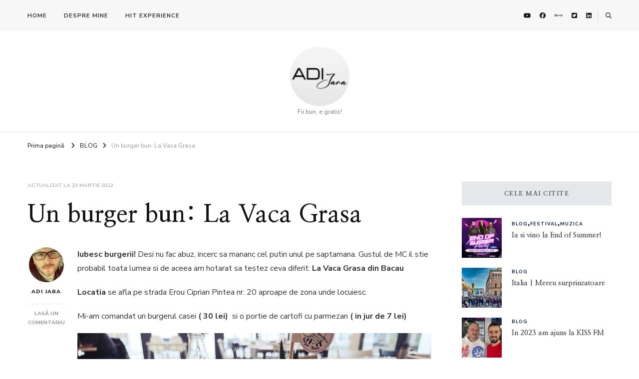

--- FILE ---
content_type: text/html; charset=UTF-8
request_url: https://adijara.ro/un-burger-bun-la-vaca-grasa/
body_size: 17151
content:
    <!DOCTYPE html>
    <html dir="ltr" lang="ro-RO" prefix="og: https://ogp.me/ns#">
    <head itemscope itemtype="http://schema.org/WebSite">
	    <meta charset="UTF-8">
    <meta name="viewport" content="width=device-width, initial-scale=1">
    <link rel="profile" href="https://gmpg.org/xfn/11">
    <title>Un burger bun: La Vaca Grasa |</title>
	<style>img:is([sizes="auto" i], [sizes^="auto," i]) { contain-intrinsic-size: 3000px 1500px }</style>
	
		<!-- All in One SEO 4.9.0 - aioseo.com -->
	<meta name="description" content="Iubesc burgerii! Desi nu fac abuz, incerc sa mananc cel putin unul pe saptamana. Gustul de MC il stie probabil toata lumea si de aceea am hotarat sa testez ceva diferit: La Vaca Grasa din Bacau Locatia se afla pe strada Erou Ciprian Pintea nr. 20 aproape de zona unde locuiesc. Mi-am comandat un burgerul" />
	<meta name="robots" content="max-image-preview:large" />
	<meta name="author" content="Adi Jara"/>
	<link rel="canonical" href="https://adijara.ro/un-burger-bun-la-vaca-grasa/" />
	<meta name="generator" content="All in One SEO (AIOSEO) 4.9.0" />
		<meta property="og:locale" content="ro_RO" />
		<meta property="og:site_name" content="| Fii bun, e gratis!" />
		<meta property="og:type" content="article" />
		<meta property="og:title" content="Un burger bun: La Vaca Grasa |" />
		<meta property="og:description" content="Iubesc burgerii! Desi nu fac abuz, incerc sa mananc cel putin unul pe saptamana. Gustul de MC il stie probabil toata lumea si de aceea am hotarat sa testez ceva diferit: La Vaca Grasa din Bacau Locatia se afla pe strada Erou Ciprian Pintea nr. 20 aproape de zona unde locuiesc. Mi-am comandat un burgerul" />
		<meta property="og:url" content="https://adijara.ro/un-burger-bun-la-vaca-grasa/" />
		<meta property="og:image" content="https://adijara.ro/wp-content/uploads/2022/02/1-1.jpeg" />
		<meta property="og:image:secure_url" content="https://adijara.ro/wp-content/uploads/2022/02/1-1.jpeg" />
		<meta property="og:image:width" content="2048" />
		<meta property="og:image:height" content="1360" />
		<meta property="article:published_time" content="2022-03-23T18:34:47+00:00" />
		<meta property="article:modified_time" content="2022-03-23T18:39:45+00:00" />
		<meta property="article:publisher" content="https://www.facebook.com/Jonathan20211" />
		<meta name="twitter:card" content="summary" />
		<meta name="twitter:site" content="@adyjara" />
		<meta name="twitter:title" content="Un burger bun: La Vaca Grasa |" />
		<meta name="twitter:description" content="Iubesc burgerii! Desi nu fac abuz, incerc sa mananc cel putin unul pe saptamana. Gustul de MC il stie probabil toata lumea si de aceea am hotarat sa testez ceva diferit: La Vaca Grasa din Bacau Locatia se afla pe strada Erou Ciprian Pintea nr. 20 aproape de zona unde locuiesc. Mi-am comandat un burgerul" />
		<meta name="twitter:creator" content="@adyjara" />
		<meta name="twitter:image" content="https://adijara.ro/wp-content/uploads/2022/02/1-1.jpeg" />
		<script type="application/ld+json" class="aioseo-schema">
			{"@context":"https:\/\/schema.org","@graph":[{"@type":"BlogPosting","@id":"https:\/\/adijara.ro\/un-burger-bun-la-vaca-grasa\/#blogposting","name":"Un burger bun: La Vaca Grasa |","headline":"Un burger bun: La Vaca Grasa","author":{"@id":"https:\/\/adijara.ro\/author\/adijara\/#author"},"publisher":{"@id":"https:\/\/adijara.ro\/#organization"},"image":{"@type":"ImageObject","url":"https:\/\/adijara.ro\/wp-content\/uploads\/2022\/03\/iuiuiu3.jpeg","width":1047,"height":511},"datePublished":"2022-03-23T18:34:47+02:00","dateModified":"2022-03-23T18:39:45+02:00","inLanguage":"ro-RO","mainEntityOfPage":{"@id":"https:\/\/adijara.ro\/un-burger-bun-la-vaca-grasa\/#webpage"},"isPartOf":{"@id":"https:\/\/adijara.ro\/un-burger-bun-la-vaca-grasa\/#webpage"},"articleSection":"BLOG, FOOD"},{"@type":"BreadcrumbList","@id":"https:\/\/adijara.ro\/un-burger-bun-la-vaca-grasa\/#breadcrumblist","itemListElement":[{"@type":"ListItem","@id":"https:\/\/adijara.ro#listItem","position":1,"name":"Prima pagin\u0103","item":"https:\/\/adijara.ro","nextItem":{"@type":"ListItem","@id":"https:\/\/adijara.ro\/category\/blog\/#listItem","name":"BLOG"}},{"@type":"ListItem","@id":"https:\/\/adijara.ro\/category\/blog\/#listItem","position":2,"name":"BLOG","item":"https:\/\/adijara.ro\/category\/blog\/","nextItem":{"@type":"ListItem","@id":"https:\/\/adijara.ro\/un-burger-bun-la-vaca-grasa\/#listItem","name":"Un burger bun: La Vaca Grasa"},"previousItem":{"@type":"ListItem","@id":"https:\/\/adijara.ro#listItem","name":"Prima pagin\u0103"}},{"@type":"ListItem","@id":"https:\/\/adijara.ro\/un-burger-bun-la-vaca-grasa\/#listItem","position":3,"name":"Un burger bun: La Vaca Grasa","previousItem":{"@type":"ListItem","@id":"https:\/\/adijara.ro\/category\/blog\/#listItem","name":"BLOG"}}]},{"@type":"Organization","@id":"https:\/\/adijara.ro\/#organization","name":"Adi Jara","description":"Fii bun, e gratis!","url":"https:\/\/adijara.ro\/","logo":{"@type":"ImageObject","url":"https:\/\/adijara.ro\/wp-content\/uploads\/2022\/02\/logo-adi-jara.png","@id":"https:\/\/adijara.ro\/un-burger-bun-la-vaca-grasa\/#organizationLogo","width":4000,"height":4000},"image":{"@id":"https:\/\/adijara.ro\/un-burger-bun-la-vaca-grasa\/#organizationLogo"},"sameAs":["https:\/\/www.facebook.com\/Jonathan20211","https:\/\/twitter.com\/adyjara","https:\/\/www.youtube.com\/channel\/UCm-PeoEhv4z18TCjgd1uXJA","https:\/\/www.linkedin.com\/in\/adi-jara-2972a4152\/"]},{"@type":"Person","@id":"https:\/\/adijara.ro\/author\/adijara\/#author","url":"https:\/\/adijara.ro\/author\/adijara\/","name":"Adi Jara","image":{"@type":"ImageObject","@id":"https:\/\/adijara.ro\/un-burger-bun-la-vaca-grasa\/#authorImage","url":"https:\/\/secure.gravatar.com\/avatar\/aa0f4f3dbbc255459e0a9476ba5336b1e82af0a6fe23e6a28c57dac0c18d2761?s=96&d=mm&r=g","width":96,"height":96,"caption":"Adi Jara"}},{"@type":"WebPage","@id":"https:\/\/adijara.ro\/un-burger-bun-la-vaca-grasa\/#webpage","url":"https:\/\/adijara.ro\/un-burger-bun-la-vaca-grasa\/","name":"Un burger bun: La Vaca Grasa |","description":"Iubesc burgerii! Desi nu fac abuz, incerc sa mananc cel putin unul pe saptamana. Gustul de MC il stie probabil toata lumea si de aceea am hotarat sa testez ceva diferit: La Vaca Grasa din Bacau Locatia se afla pe strada Erou Ciprian Pintea nr. 20 aproape de zona unde locuiesc. Mi-am comandat un burgerul","inLanguage":"ro-RO","isPartOf":{"@id":"https:\/\/adijara.ro\/#website"},"breadcrumb":{"@id":"https:\/\/adijara.ro\/un-burger-bun-la-vaca-grasa\/#breadcrumblist"},"author":{"@id":"https:\/\/adijara.ro\/author\/adijara\/#author"},"creator":{"@id":"https:\/\/adijara.ro\/author\/adijara\/#author"},"image":{"@type":"ImageObject","url":"https:\/\/adijara.ro\/wp-content\/uploads\/2022\/03\/iuiuiu3.jpeg","@id":"https:\/\/adijara.ro\/un-burger-bun-la-vaca-grasa\/#mainImage","width":1047,"height":511},"primaryImageOfPage":{"@id":"https:\/\/adijara.ro\/un-burger-bun-la-vaca-grasa\/#mainImage"},"datePublished":"2022-03-23T18:34:47+02:00","dateModified":"2022-03-23T18:39:45+02:00"},{"@type":"WebSite","@id":"https:\/\/adijara.ro\/#website","url":"https:\/\/adijara.ro\/","name":"Adi Jara","description":"Fii bun, e gratis!","inLanguage":"ro-RO","publisher":{"@id":"https:\/\/adijara.ro\/#organization"}}]}
		</script>
		<!-- All in One SEO -->

<link rel='dns-prefetch' href='//fonts.googleapis.com' />
<link rel="alternate" type="application/rss+xml" title=" &raquo; Flux" href="https://adijara.ro/feed/" />
<link rel="alternate" type="application/rss+xml" title=" &raquo; Flux comentarii" href="https://adijara.ro/comments/feed/" />
<link rel="alternate" type="application/rss+xml" title="Flux comentarii  &raquo; Un burger bun: La Vaca Grasa" href="https://adijara.ro/un-burger-bun-la-vaca-grasa/feed/" />
		<!-- This site uses the Google Analytics by MonsterInsights plugin v9.9.0 - Using Analytics tracking - https://www.monsterinsights.com/ -->
							<script src="//www.googletagmanager.com/gtag/js?id=G-HRWLH7ZQYN"  data-cfasync="false" data-wpfc-render="false" type="text/javascript" async></script>
			<script data-cfasync="false" data-wpfc-render="false" type="text/javascript">
				var mi_version = '9.9.0';
				var mi_track_user = true;
				var mi_no_track_reason = '';
								var MonsterInsightsDefaultLocations = {"page_location":"https:\/\/adijara.ro\/un-burger-bun-la-vaca-grasa\/"};
								if ( typeof MonsterInsightsPrivacyGuardFilter === 'function' ) {
					var MonsterInsightsLocations = (typeof MonsterInsightsExcludeQuery === 'object') ? MonsterInsightsPrivacyGuardFilter( MonsterInsightsExcludeQuery ) : MonsterInsightsPrivacyGuardFilter( MonsterInsightsDefaultLocations );
				} else {
					var MonsterInsightsLocations = (typeof MonsterInsightsExcludeQuery === 'object') ? MonsterInsightsExcludeQuery : MonsterInsightsDefaultLocations;
				}

								var disableStrs = [
										'ga-disable-G-HRWLH7ZQYN',
									];

				/* Function to detect opted out users */
				function __gtagTrackerIsOptedOut() {
					for (var index = 0; index < disableStrs.length; index++) {
						if (document.cookie.indexOf(disableStrs[index] + '=true') > -1) {
							return true;
						}
					}

					return false;
				}

				/* Disable tracking if the opt-out cookie exists. */
				if (__gtagTrackerIsOptedOut()) {
					for (var index = 0; index < disableStrs.length; index++) {
						window[disableStrs[index]] = true;
					}
				}

				/* Opt-out function */
				function __gtagTrackerOptout() {
					for (var index = 0; index < disableStrs.length; index++) {
						document.cookie = disableStrs[index] + '=true; expires=Thu, 31 Dec 2099 23:59:59 UTC; path=/';
						window[disableStrs[index]] = true;
					}
				}

				if ('undefined' === typeof gaOptout) {
					function gaOptout() {
						__gtagTrackerOptout();
					}
				}
								window.dataLayer = window.dataLayer || [];

				window.MonsterInsightsDualTracker = {
					helpers: {},
					trackers: {},
				};
				if (mi_track_user) {
					function __gtagDataLayer() {
						dataLayer.push(arguments);
					}

					function __gtagTracker(type, name, parameters) {
						if (!parameters) {
							parameters = {};
						}

						if (parameters.send_to) {
							__gtagDataLayer.apply(null, arguments);
							return;
						}

						if (type === 'event') {
														parameters.send_to = monsterinsights_frontend.v4_id;
							var hookName = name;
							if (typeof parameters['event_category'] !== 'undefined') {
								hookName = parameters['event_category'] + ':' + name;
							}

							if (typeof MonsterInsightsDualTracker.trackers[hookName] !== 'undefined') {
								MonsterInsightsDualTracker.trackers[hookName](parameters);
							} else {
								__gtagDataLayer('event', name, parameters);
							}
							
						} else {
							__gtagDataLayer.apply(null, arguments);
						}
					}

					__gtagTracker('js', new Date());
					__gtagTracker('set', {
						'developer_id.dZGIzZG': true,
											});
					if ( MonsterInsightsLocations.page_location ) {
						__gtagTracker('set', MonsterInsightsLocations);
					}
										__gtagTracker('config', 'G-HRWLH7ZQYN', {"forceSSL":"true","link_attribution":"true"} );
										window.gtag = __gtagTracker;										(function () {
						/* https://developers.google.com/analytics/devguides/collection/analyticsjs/ */
						/* ga and __gaTracker compatibility shim. */
						var noopfn = function () {
							return null;
						};
						var newtracker = function () {
							return new Tracker();
						};
						var Tracker = function () {
							return null;
						};
						var p = Tracker.prototype;
						p.get = noopfn;
						p.set = noopfn;
						p.send = function () {
							var args = Array.prototype.slice.call(arguments);
							args.unshift('send');
							__gaTracker.apply(null, args);
						};
						var __gaTracker = function () {
							var len = arguments.length;
							if (len === 0) {
								return;
							}
							var f = arguments[len - 1];
							if (typeof f !== 'object' || f === null || typeof f.hitCallback !== 'function') {
								if ('send' === arguments[0]) {
									var hitConverted, hitObject = false, action;
									if ('event' === arguments[1]) {
										if ('undefined' !== typeof arguments[3]) {
											hitObject = {
												'eventAction': arguments[3],
												'eventCategory': arguments[2],
												'eventLabel': arguments[4],
												'value': arguments[5] ? arguments[5] : 1,
											}
										}
									}
									if ('pageview' === arguments[1]) {
										if ('undefined' !== typeof arguments[2]) {
											hitObject = {
												'eventAction': 'page_view',
												'page_path': arguments[2],
											}
										}
									}
									if (typeof arguments[2] === 'object') {
										hitObject = arguments[2];
									}
									if (typeof arguments[5] === 'object') {
										Object.assign(hitObject, arguments[5]);
									}
									if ('undefined' !== typeof arguments[1].hitType) {
										hitObject = arguments[1];
										if ('pageview' === hitObject.hitType) {
											hitObject.eventAction = 'page_view';
										}
									}
									if (hitObject) {
										action = 'timing' === arguments[1].hitType ? 'timing_complete' : hitObject.eventAction;
										hitConverted = mapArgs(hitObject);
										__gtagTracker('event', action, hitConverted);
									}
								}
								return;
							}

							function mapArgs(args) {
								var arg, hit = {};
								var gaMap = {
									'eventCategory': 'event_category',
									'eventAction': 'event_action',
									'eventLabel': 'event_label',
									'eventValue': 'event_value',
									'nonInteraction': 'non_interaction',
									'timingCategory': 'event_category',
									'timingVar': 'name',
									'timingValue': 'value',
									'timingLabel': 'event_label',
									'page': 'page_path',
									'location': 'page_location',
									'title': 'page_title',
									'referrer' : 'page_referrer',
								};
								for (arg in args) {
																		if (!(!args.hasOwnProperty(arg) || !gaMap.hasOwnProperty(arg))) {
										hit[gaMap[arg]] = args[arg];
									} else {
										hit[arg] = args[arg];
									}
								}
								return hit;
							}

							try {
								f.hitCallback();
							} catch (ex) {
							}
						};
						__gaTracker.create = newtracker;
						__gaTracker.getByName = newtracker;
						__gaTracker.getAll = function () {
							return [];
						};
						__gaTracker.remove = noopfn;
						__gaTracker.loaded = true;
						window['__gaTracker'] = __gaTracker;
					})();
									} else {
										console.log("");
					(function () {
						function __gtagTracker() {
							return null;
						}

						window['__gtagTracker'] = __gtagTracker;
						window['gtag'] = __gtagTracker;
					})();
									}
			</script>
			
							<!-- / Google Analytics by MonsterInsights -->
		<script type="text/javascript">
/* <![CDATA[ */
window._wpemojiSettings = {"baseUrl":"https:\/\/s.w.org\/images\/core\/emoji\/16.0.1\/72x72\/","ext":".png","svgUrl":"https:\/\/s.w.org\/images\/core\/emoji\/16.0.1\/svg\/","svgExt":".svg","source":{"concatemoji":"https:\/\/adijara.ro\/wp-includes\/js\/wp-emoji-release.min.js?ver=6.8.3"}};
/*! This file is auto-generated */
!function(s,n){var o,i,e;function c(e){try{var t={supportTests:e,timestamp:(new Date).valueOf()};sessionStorage.setItem(o,JSON.stringify(t))}catch(e){}}function p(e,t,n){e.clearRect(0,0,e.canvas.width,e.canvas.height),e.fillText(t,0,0);var t=new Uint32Array(e.getImageData(0,0,e.canvas.width,e.canvas.height).data),a=(e.clearRect(0,0,e.canvas.width,e.canvas.height),e.fillText(n,0,0),new Uint32Array(e.getImageData(0,0,e.canvas.width,e.canvas.height).data));return t.every(function(e,t){return e===a[t]})}function u(e,t){e.clearRect(0,0,e.canvas.width,e.canvas.height),e.fillText(t,0,0);for(var n=e.getImageData(16,16,1,1),a=0;a<n.data.length;a++)if(0!==n.data[a])return!1;return!0}function f(e,t,n,a){switch(t){case"flag":return n(e,"\ud83c\udff3\ufe0f\u200d\u26a7\ufe0f","\ud83c\udff3\ufe0f\u200b\u26a7\ufe0f")?!1:!n(e,"\ud83c\udde8\ud83c\uddf6","\ud83c\udde8\u200b\ud83c\uddf6")&&!n(e,"\ud83c\udff4\udb40\udc67\udb40\udc62\udb40\udc65\udb40\udc6e\udb40\udc67\udb40\udc7f","\ud83c\udff4\u200b\udb40\udc67\u200b\udb40\udc62\u200b\udb40\udc65\u200b\udb40\udc6e\u200b\udb40\udc67\u200b\udb40\udc7f");case"emoji":return!a(e,"\ud83e\udedf")}return!1}function g(e,t,n,a){var r="undefined"!=typeof WorkerGlobalScope&&self instanceof WorkerGlobalScope?new OffscreenCanvas(300,150):s.createElement("canvas"),o=r.getContext("2d",{willReadFrequently:!0}),i=(o.textBaseline="top",o.font="600 32px Arial",{});return e.forEach(function(e){i[e]=t(o,e,n,a)}),i}function t(e){var t=s.createElement("script");t.src=e,t.defer=!0,s.head.appendChild(t)}"undefined"!=typeof Promise&&(o="wpEmojiSettingsSupports",i=["flag","emoji"],n.supports={everything:!0,everythingExceptFlag:!0},e=new Promise(function(e){s.addEventListener("DOMContentLoaded",e,{once:!0})}),new Promise(function(t){var n=function(){try{var e=JSON.parse(sessionStorage.getItem(o));if("object"==typeof e&&"number"==typeof e.timestamp&&(new Date).valueOf()<e.timestamp+604800&&"object"==typeof e.supportTests)return e.supportTests}catch(e){}return null}();if(!n){if("undefined"!=typeof Worker&&"undefined"!=typeof OffscreenCanvas&&"undefined"!=typeof URL&&URL.createObjectURL&&"undefined"!=typeof Blob)try{var e="postMessage("+g.toString()+"("+[JSON.stringify(i),f.toString(),p.toString(),u.toString()].join(",")+"));",a=new Blob([e],{type:"text/javascript"}),r=new Worker(URL.createObjectURL(a),{name:"wpTestEmojiSupports"});return void(r.onmessage=function(e){c(n=e.data),r.terminate(),t(n)})}catch(e){}c(n=g(i,f,p,u))}t(n)}).then(function(e){for(var t in e)n.supports[t]=e[t],n.supports.everything=n.supports.everything&&n.supports[t],"flag"!==t&&(n.supports.everythingExceptFlag=n.supports.everythingExceptFlag&&n.supports[t]);n.supports.everythingExceptFlag=n.supports.everythingExceptFlag&&!n.supports.flag,n.DOMReady=!1,n.readyCallback=function(){n.DOMReady=!0}}).then(function(){return e}).then(function(){var e;n.supports.everything||(n.readyCallback(),(e=n.source||{}).concatemoji?t(e.concatemoji):e.wpemoji&&e.twemoji&&(t(e.twemoji),t(e.wpemoji)))}))}((window,document),window._wpemojiSettings);
/* ]]> */
</script>
<style id='wp-emoji-styles-inline-css' type='text/css'>

	img.wp-smiley, img.emoji {
		display: inline !important;
		border: none !important;
		box-shadow: none !important;
		height: 1em !important;
		width: 1em !important;
		margin: 0 0.07em !important;
		vertical-align: -0.1em !important;
		background: none !important;
		padding: 0 !important;
	}
</style>
<link rel='stylesheet' id='wp-block-library-css' href='https://adijara.ro/wp-includes/css/dist/block-library/style.min.css?ver=6.8.3' type='text/css' media='all' />
<style id='wp-block-library-theme-inline-css' type='text/css'>
.wp-block-audio :where(figcaption){color:#555;font-size:13px;text-align:center}.is-dark-theme .wp-block-audio :where(figcaption){color:#ffffffa6}.wp-block-audio{margin:0 0 1em}.wp-block-code{border:1px solid #ccc;border-radius:4px;font-family:Menlo,Consolas,monaco,monospace;padding:.8em 1em}.wp-block-embed :where(figcaption){color:#555;font-size:13px;text-align:center}.is-dark-theme .wp-block-embed :where(figcaption){color:#ffffffa6}.wp-block-embed{margin:0 0 1em}.blocks-gallery-caption{color:#555;font-size:13px;text-align:center}.is-dark-theme .blocks-gallery-caption{color:#ffffffa6}:root :where(.wp-block-image figcaption){color:#555;font-size:13px;text-align:center}.is-dark-theme :root :where(.wp-block-image figcaption){color:#ffffffa6}.wp-block-image{margin:0 0 1em}.wp-block-pullquote{border-bottom:4px solid;border-top:4px solid;color:currentColor;margin-bottom:1.75em}.wp-block-pullquote cite,.wp-block-pullquote footer,.wp-block-pullquote__citation{color:currentColor;font-size:.8125em;font-style:normal;text-transform:uppercase}.wp-block-quote{border-left:.25em solid;margin:0 0 1.75em;padding-left:1em}.wp-block-quote cite,.wp-block-quote footer{color:currentColor;font-size:.8125em;font-style:normal;position:relative}.wp-block-quote:where(.has-text-align-right){border-left:none;border-right:.25em solid;padding-left:0;padding-right:1em}.wp-block-quote:where(.has-text-align-center){border:none;padding-left:0}.wp-block-quote.is-large,.wp-block-quote.is-style-large,.wp-block-quote:where(.is-style-plain){border:none}.wp-block-search .wp-block-search__label{font-weight:700}.wp-block-search__button{border:1px solid #ccc;padding:.375em .625em}:where(.wp-block-group.has-background){padding:1.25em 2.375em}.wp-block-separator.has-css-opacity{opacity:.4}.wp-block-separator{border:none;border-bottom:2px solid;margin-left:auto;margin-right:auto}.wp-block-separator.has-alpha-channel-opacity{opacity:1}.wp-block-separator:not(.is-style-wide):not(.is-style-dots){width:100px}.wp-block-separator.has-background:not(.is-style-dots){border-bottom:none;height:1px}.wp-block-separator.has-background:not(.is-style-wide):not(.is-style-dots){height:2px}.wp-block-table{margin:0 0 1em}.wp-block-table td,.wp-block-table th{word-break:normal}.wp-block-table :where(figcaption){color:#555;font-size:13px;text-align:center}.is-dark-theme .wp-block-table :where(figcaption){color:#ffffffa6}.wp-block-video :where(figcaption){color:#555;font-size:13px;text-align:center}.is-dark-theme .wp-block-video :where(figcaption){color:#ffffffa6}.wp-block-video{margin:0 0 1em}:root :where(.wp-block-template-part.has-background){margin-bottom:0;margin-top:0;padding:1.25em 2.375em}
</style>
<style id='classic-theme-styles-inline-css' type='text/css'>
/*! This file is auto-generated */
.wp-block-button__link{color:#fff;background-color:#32373c;border-radius:9999px;box-shadow:none;text-decoration:none;padding:calc(.667em + 2px) calc(1.333em + 2px);font-size:1.125em}.wp-block-file__button{background:#32373c;color:#fff;text-decoration:none}
</style>
<link rel='stylesheet' id='aioseo/css/src/vue/standalone/blocks/table-of-contents/global.scss-css' href='https://adijara.ro/wp-content/plugins/all-in-one-seo-pack/dist/Lite/assets/css/table-of-contents/global.e90f6d47.css?ver=4.9.0' type='text/css' media='all' />
<link rel='stylesheet' id='wpzoom-social-icons-block-style-css' href='https://adijara.ro/wp-content/plugins/social-icons-widget-by-wpzoom/block/dist/style-wpzoom-social-icons.css?ver=4.5.2' type='text/css' media='all' />
<style id='global-styles-inline-css' type='text/css'>
:root{--wp--preset--aspect-ratio--square: 1;--wp--preset--aspect-ratio--4-3: 4/3;--wp--preset--aspect-ratio--3-4: 3/4;--wp--preset--aspect-ratio--3-2: 3/2;--wp--preset--aspect-ratio--2-3: 2/3;--wp--preset--aspect-ratio--16-9: 16/9;--wp--preset--aspect-ratio--9-16: 9/16;--wp--preset--color--black: #000000;--wp--preset--color--cyan-bluish-gray: #abb8c3;--wp--preset--color--white: #ffffff;--wp--preset--color--pale-pink: #f78da7;--wp--preset--color--vivid-red: #cf2e2e;--wp--preset--color--luminous-vivid-orange: #ff6900;--wp--preset--color--luminous-vivid-amber: #fcb900;--wp--preset--color--light-green-cyan: #7bdcb5;--wp--preset--color--vivid-green-cyan: #00d084;--wp--preset--color--pale-cyan-blue: #8ed1fc;--wp--preset--color--vivid-cyan-blue: #0693e3;--wp--preset--color--vivid-purple: #9b51e0;--wp--preset--gradient--vivid-cyan-blue-to-vivid-purple: linear-gradient(135deg,rgba(6,147,227,1) 0%,rgb(155,81,224) 100%);--wp--preset--gradient--light-green-cyan-to-vivid-green-cyan: linear-gradient(135deg,rgb(122,220,180) 0%,rgb(0,208,130) 100%);--wp--preset--gradient--luminous-vivid-amber-to-luminous-vivid-orange: linear-gradient(135deg,rgba(252,185,0,1) 0%,rgba(255,105,0,1) 100%);--wp--preset--gradient--luminous-vivid-orange-to-vivid-red: linear-gradient(135deg,rgba(255,105,0,1) 0%,rgb(207,46,46) 100%);--wp--preset--gradient--very-light-gray-to-cyan-bluish-gray: linear-gradient(135deg,rgb(238,238,238) 0%,rgb(169,184,195) 100%);--wp--preset--gradient--cool-to-warm-spectrum: linear-gradient(135deg,rgb(74,234,220) 0%,rgb(151,120,209) 20%,rgb(207,42,186) 40%,rgb(238,44,130) 60%,rgb(251,105,98) 80%,rgb(254,248,76) 100%);--wp--preset--gradient--blush-light-purple: linear-gradient(135deg,rgb(255,206,236) 0%,rgb(152,150,240) 100%);--wp--preset--gradient--blush-bordeaux: linear-gradient(135deg,rgb(254,205,165) 0%,rgb(254,45,45) 50%,rgb(107,0,62) 100%);--wp--preset--gradient--luminous-dusk: linear-gradient(135deg,rgb(255,203,112) 0%,rgb(199,81,192) 50%,rgb(65,88,208) 100%);--wp--preset--gradient--pale-ocean: linear-gradient(135deg,rgb(255,245,203) 0%,rgb(182,227,212) 50%,rgb(51,167,181) 100%);--wp--preset--gradient--electric-grass: linear-gradient(135deg,rgb(202,248,128) 0%,rgb(113,206,126) 100%);--wp--preset--gradient--midnight: linear-gradient(135deg,rgb(2,3,129) 0%,rgb(40,116,252) 100%);--wp--preset--font-size--small: 13px;--wp--preset--font-size--medium: 20px;--wp--preset--font-size--large: 36px;--wp--preset--font-size--x-large: 42px;--wp--preset--spacing--20: 0.44rem;--wp--preset--spacing--30: 0.67rem;--wp--preset--spacing--40: 1rem;--wp--preset--spacing--50: 1.5rem;--wp--preset--spacing--60: 2.25rem;--wp--preset--spacing--70: 3.38rem;--wp--preset--spacing--80: 5.06rem;--wp--preset--shadow--natural: 6px 6px 9px rgba(0, 0, 0, 0.2);--wp--preset--shadow--deep: 12px 12px 50px rgba(0, 0, 0, 0.4);--wp--preset--shadow--sharp: 6px 6px 0px rgba(0, 0, 0, 0.2);--wp--preset--shadow--outlined: 6px 6px 0px -3px rgba(255, 255, 255, 1), 6px 6px rgba(0, 0, 0, 1);--wp--preset--shadow--crisp: 6px 6px 0px rgba(0, 0, 0, 1);}:root :where(.is-layout-flow) > :first-child{margin-block-start: 0;}:root :where(.is-layout-flow) > :last-child{margin-block-end: 0;}:root :where(.is-layout-flow) > *{margin-block-start: 24px;margin-block-end: 0;}:root :where(.is-layout-constrained) > :first-child{margin-block-start: 0;}:root :where(.is-layout-constrained) > :last-child{margin-block-end: 0;}:root :where(.is-layout-constrained) > *{margin-block-start: 24px;margin-block-end: 0;}:root :where(.is-layout-flex){gap: 24px;}:root :where(.is-layout-grid){gap: 24px;}body .is-layout-flex{display: flex;}.is-layout-flex{flex-wrap: wrap;align-items: center;}.is-layout-flex > :is(*, div){margin: 0;}body .is-layout-grid{display: grid;}.is-layout-grid > :is(*, div){margin: 0;}.has-black-color{color: var(--wp--preset--color--black) !important;}.has-cyan-bluish-gray-color{color: var(--wp--preset--color--cyan-bluish-gray) !important;}.has-white-color{color: var(--wp--preset--color--white) !important;}.has-pale-pink-color{color: var(--wp--preset--color--pale-pink) !important;}.has-vivid-red-color{color: var(--wp--preset--color--vivid-red) !important;}.has-luminous-vivid-orange-color{color: var(--wp--preset--color--luminous-vivid-orange) !important;}.has-luminous-vivid-amber-color{color: var(--wp--preset--color--luminous-vivid-amber) !important;}.has-light-green-cyan-color{color: var(--wp--preset--color--light-green-cyan) !important;}.has-vivid-green-cyan-color{color: var(--wp--preset--color--vivid-green-cyan) !important;}.has-pale-cyan-blue-color{color: var(--wp--preset--color--pale-cyan-blue) !important;}.has-vivid-cyan-blue-color{color: var(--wp--preset--color--vivid-cyan-blue) !important;}.has-vivid-purple-color{color: var(--wp--preset--color--vivid-purple) !important;}.has-black-background-color{background-color: var(--wp--preset--color--black) !important;}.has-cyan-bluish-gray-background-color{background-color: var(--wp--preset--color--cyan-bluish-gray) !important;}.has-white-background-color{background-color: var(--wp--preset--color--white) !important;}.has-pale-pink-background-color{background-color: var(--wp--preset--color--pale-pink) !important;}.has-vivid-red-background-color{background-color: var(--wp--preset--color--vivid-red) !important;}.has-luminous-vivid-orange-background-color{background-color: var(--wp--preset--color--luminous-vivid-orange) !important;}.has-luminous-vivid-amber-background-color{background-color: var(--wp--preset--color--luminous-vivid-amber) !important;}.has-light-green-cyan-background-color{background-color: var(--wp--preset--color--light-green-cyan) !important;}.has-vivid-green-cyan-background-color{background-color: var(--wp--preset--color--vivid-green-cyan) !important;}.has-pale-cyan-blue-background-color{background-color: var(--wp--preset--color--pale-cyan-blue) !important;}.has-vivid-cyan-blue-background-color{background-color: var(--wp--preset--color--vivid-cyan-blue) !important;}.has-vivid-purple-background-color{background-color: var(--wp--preset--color--vivid-purple) !important;}.has-black-border-color{border-color: var(--wp--preset--color--black) !important;}.has-cyan-bluish-gray-border-color{border-color: var(--wp--preset--color--cyan-bluish-gray) !important;}.has-white-border-color{border-color: var(--wp--preset--color--white) !important;}.has-pale-pink-border-color{border-color: var(--wp--preset--color--pale-pink) !important;}.has-vivid-red-border-color{border-color: var(--wp--preset--color--vivid-red) !important;}.has-luminous-vivid-orange-border-color{border-color: var(--wp--preset--color--luminous-vivid-orange) !important;}.has-luminous-vivid-amber-border-color{border-color: var(--wp--preset--color--luminous-vivid-amber) !important;}.has-light-green-cyan-border-color{border-color: var(--wp--preset--color--light-green-cyan) !important;}.has-vivid-green-cyan-border-color{border-color: var(--wp--preset--color--vivid-green-cyan) !important;}.has-pale-cyan-blue-border-color{border-color: var(--wp--preset--color--pale-cyan-blue) !important;}.has-vivid-cyan-blue-border-color{border-color: var(--wp--preset--color--vivid-cyan-blue) !important;}.has-vivid-purple-border-color{border-color: var(--wp--preset--color--vivid-purple) !important;}.has-vivid-cyan-blue-to-vivid-purple-gradient-background{background: var(--wp--preset--gradient--vivid-cyan-blue-to-vivid-purple) !important;}.has-light-green-cyan-to-vivid-green-cyan-gradient-background{background: var(--wp--preset--gradient--light-green-cyan-to-vivid-green-cyan) !important;}.has-luminous-vivid-amber-to-luminous-vivid-orange-gradient-background{background: var(--wp--preset--gradient--luminous-vivid-amber-to-luminous-vivid-orange) !important;}.has-luminous-vivid-orange-to-vivid-red-gradient-background{background: var(--wp--preset--gradient--luminous-vivid-orange-to-vivid-red) !important;}.has-very-light-gray-to-cyan-bluish-gray-gradient-background{background: var(--wp--preset--gradient--very-light-gray-to-cyan-bluish-gray) !important;}.has-cool-to-warm-spectrum-gradient-background{background: var(--wp--preset--gradient--cool-to-warm-spectrum) !important;}.has-blush-light-purple-gradient-background{background: var(--wp--preset--gradient--blush-light-purple) !important;}.has-blush-bordeaux-gradient-background{background: var(--wp--preset--gradient--blush-bordeaux) !important;}.has-luminous-dusk-gradient-background{background: var(--wp--preset--gradient--luminous-dusk) !important;}.has-pale-ocean-gradient-background{background: var(--wp--preset--gradient--pale-ocean) !important;}.has-electric-grass-gradient-background{background: var(--wp--preset--gradient--electric-grass) !important;}.has-midnight-gradient-background{background: var(--wp--preset--gradient--midnight) !important;}.has-small-font-size{font-size: var(--wp--preset--font-size--small) !important;}.has-medium-font-size{font-size: var(--wp--preset--font-size--medium) !important;}.has-large-font-size{font-size: var(--wp--preset--font-size--large) !important;}.has-x-large-font-size{font-size: var(--wp--preset--font-size--x-large) !important;}
:root :where(.wp-block-pullquote){font-size: 1.5em;line-height: 1.6;}
</style>
<link rel='stylesheet' id='foobox-free-min-css' href='https://adijara.ro/wp-content/plugins/foobox-image-lightbox/free/css/foobox.free.min.css?ver=2.7.35' type='text/css' media='all' />
<link rel='stylesheet' id='blossomthemes-email-newsletter-css' href='https://adijara.ro/wp-content/plugins/blossomthemes-email-newsletter/public/css/blossomthemes-email-newsletter-public.min.css?ver=2.2.10' type='text/css' media='all' />
<link rel='stylesheet' id='blossomthemes-instagram-feed-css' href='https://adijara.ro/wp-content/plugins/blossomthemes-instagram-feed/public/css/blossomthemes-instagram-feed-public.css?ver=2.0.5' type='text/css' media='all' />
<link rel='stylesheet' id='magnific-popup-css' href='https://adijara.ro/wp-content/plugins/blossomthemes-instagram-feed/public/css/magnific-popup.min.css?ver=1.0.0' type='text/css' media='all' />
<link rel='stylesheet' id='blossomthemes-toolkit-css' href='https://adijara.ro/wp-content/plugins/blossomthemes-toolkit/public/css/blossomthemes-toolkit-public.min.css?ver=2.2.7' type='text/css' media='all' />
<link rel='stylesheet' id='contact-form-7-css' href='https://adijara.ro/wp-content/plugins/contact-form-7/includes/css/styles.css?ver=6.1.3' type='text/css' media='all' />
<link rel='stylesheet' id='vilva-css' href='https://adijara.ro/wp-content/themes/vilva/style.css?ver=6.8.3' type='text/css' media='all' />
<link rel='stylesheet' id='fashion-lite-css' href='https://adijara.ro/wp-content/themes/fashion-lite/style.css?ver=1.0.2' type='text/css' media='all' />
<link rel='stylesheet' id='owl-carousel-css' href='https://adijara.ro/wp-content/themes/vilva/css/owl.carousel.min.css?ver=2.3.4' type='text/css' media='all' />
<link rel='stylesheet' id='animate-css' href='https://adijara.ro/wp-content/themes/vilva/css/animate.min.css?ver=3.5.2' type='text/css' media='all' />
<link rel='stylesheet' id='vilva-google-fonts-css' href='https://fonts.googleapis.com/css?family=Nunito+Sans%3A200%2C300%2Cregular%2C500%2C600%2C700%2C800%2C900%2C200italic%2C300italic%2Citalic%2C500italic%2C600italic%2C700italic%2C800italic%2C900italic%7CNanum+Myeongjo%3Aregular%2C700%2C800%7CEB+Garamond%3Aregular' type='text/css' media='all' />
<link rel='stylesheet' id='vilva-gutenberg-css' href='https://adijara.ro/wp-content/themes/vilva/css/gutenberg.min.css?ver=1.0.2' type='text/css' media='all' />
<link rel='stylesheet' id='wpzoom-social-icons-socicon-css' href='https://adijara.ro/wp-content/plugins/social-icons-widget-by-wpzoom/assets/css/wpzoom-socicon.css?ver=1762801642' type='text/css' media='all' />
<link rel='stylesheet' id='wpzoom-social-icons-genericons-css' href='https://adijara.ro/wp-content/plugins/social-icons-widget-by-wpzoom/assets/css/genericons.css?ver=1762801642' type='text/css' media='all' />
<link rel='stylesheet' id='wpzoom-social-icons-academicons-css' href='https://adijara.ro/wp-content/plugins/social-icons-widget-by-wpzoom/assets/css/academicons.min.css?ver=1762801642' type='text/css' media='all' />
<link rel='stylesheet' id='wpzoom-social-icons-font-awesome-3-css' href='https://adijara.ro/wp-content/plugins/social-icons-widget-by-wpzoom/assets/css/font-awesome-3.min.css?ver=1762801642' type='text/css' media='all' />
<link rel='stylesheet' id='dashicons-css' href='https://adijara.ro/wp-includes/css/dashicons.min.css?ver=6.8.3' type='text/css' media='all' />
<link rel='stylesheet' id='wpzoom-social-icons-styles-css' href='https://adijara.ro/wp-content/plugins/social-icons-widget-by-wpzoom/assets/css/wpzoom-social-icons-styles.css?ver=1762801642' type='text/css' media='all' />
<link rel='preload' as='font'  id='wpzoom-social-icons-font-academicons-woff2-css' href='https://adijara.ro/wp-content/plugins/social-icons-widget-by-wpzoom/assets/font/academicons.woff2?v=1.9.2'  type='font/woff2' crossorigin />
<link rel='preload' as='font'  id='wpzoom-social-icons-font-fontawesome-3-woff2-css' href='https://adijara.ro/wp-content/plugins/social-icons-widget-by-wpzoom/assets/font/fontawesome-webfont.woff2?v=4.7.0'  type='font/woff2' crossorigin />
<link rel='preload' as='font'  id='wpzoom-social-icons-font-genericons-woff-css' href='https://adijara.ro/wp-content/plugins/social-icons-widget-by-wpzoom/assets/font/Genericons.woff'  type='font/woff' crossorigin />
<link rel='preload' as='font'  id='wpzoom-social-icons-font-socicon-woff2-css' href='https://adijara.ro/wp-content/plugins/social-icons-widget-by-wpzoom/assets/font/socicon.woff2?v=4.5.2'  type='font/woff2' crossorigin />
<script type="text/javascript" src="https://adijara.ro/wp-content/plugins/google-analytics-for-wordpress/assets/js/frontend-gtag.min.js?ver=9.9.0" id="monsterinsights-frontend-script-js" async="async" data-wp-strategy="async"></script>
<script data-cfasync="false" data-wpfc-render="false" type="text/javascript" id='monsterinsights-frontend-script-js-extra'>/* <![CDATA[ */
var monsterinsights_frontend = {"js_events_tracking":"true","download_extensions":"doc,pdf,ppt,zip,xls,docx,pptx,xlsx","inbound_paths":"[{\"path\":\"\\\/recommend\\\/\",\"label\":\"affiliate\"}]","home_url":"https:\/\/adijara.ro","hash_tracking":"false","v4_id":"G-HRWLH7ZQYN"};/* ]]> */
</script>
<script type="text/javascript" id="jquery-core-js-extra">
/* <![CDATA[ */
var bten_ajax_data = {"ajaxurl":"https:\/\/adijara.ro\/wp-admin\/admin-ajax.php"};
/* ]]> */
</script>
<script type="text/javascript" src="https://adijara.ro/wp-includes/js/jquery/jquery.min.js?ver=3.7.1" id="jquery-core-js"></script>
<script type="text/javascript" src="https://adijara.ro/wp-includes/js/jquery/jquery-migrate.min.js?ver=3.4.1" id="jquery-migrate-js"></script>
<script type="text/javascript" id="foobox-free-min-js-before">
/* <![CDATA[ */
/* Run FooBox FREE (v2.7.35) */
var FOOBOX = window.FOOBOX = {
	ready: true,
	disableOthers: false,
	o: {wordpress: { enabled: true }, countMessage:'image %index of %total', captions: { dataTitle: ["captionTitle","title"], dataDesc: ["captionDesc","description"] }, rel: '', excludes:'.fbx-link,.nofoobox,.nolightbox,a[href*="pinterest.com/pin/create/button/"]', affiliate : { enabled: false }},
	selectors: [
		".foogallery-container.foogallery-lightbox-foobox", ".foogallery-container.foogallery-lightbox-foobox-free", ".gallery", ".wp-block-gallery", ".wp-caption", ".wp-block-image", "a:has(img[class*=wp-image-])", ".foobox"
	],
	pre: function( $ ){
		// Custom JavaScript (Pre)
		
	},
	post: function( $ ){
		// Custom JavaScript (Post)
		
		// Custom Captions Code
		
	},
	custom: function( $ ){
		// Custom Extra JS
		
	}
};
/* ]]> */
</script>
<script type="text/javascript" src="https://adijara.ro/wp-content/plugins/foobox-image-lightbox/free/js/foobox.free.min.js?ver=2.7.35" id="foobox-free-min-js"></script>
<link rel="https://api.w.org/" href="https://adijara.ro/wp-json/" /><link rel="alternate" title="JSON" type="application/json" href="https://adijara.ro/wp-json/wp/v2/posts/1291" /><link rel="EditURI" type="application/rsd+xml" title="RSD" href="https://adijara.ro/xmlrpc.php?rsd" />
<meta name="generator" content="WordPress 6.8.3" />
<link rel='shortlink' href='https://adijara.ro/?p=1291' />
<link rel="alternate" title="oEmbed (JSON)" type="application/json+oembed" href="https://adijara.ro/wp-json/oembed/1.0/embed?url=https%3A%2F%2Fadijara.ro%2Fun-burger-bun-la-vaca-grasa%2F" />
<link rel="alternate" title="oEmbed (XML)" type="text/xml+oembed" href="https://adijara.ro/wp-json/oembed/1.0/embed?url=https%3A%2F%2Fadijara.ro%2Fun-burger-bun-la-vaca-grasa%2F&#038;format=xml" />
<link rel="pingback" href="https://adijara.ro/xmlrpc.php"><link rel="icon" href="https://adijara.ro/wp-content/uploads/2022/02/cropped-logo-32x32.png" sizes="32x32" />
<link rel="icon" href="https://adijara.ro/wp-content/uploads/2022/02/cropped-logo-192x192.png" sizes="192x192" />
<link rel="apple-touch-icon" href="https://adijara.ro/wp-content/uploads/2022/02/cropped-logo-180x180.png" />
<meta name="msapplication-TileImage" content="https://adijara.ro/wp-content/uploads/2022/02/cropped-logo-270x270.png" />
<style type='text/css' media='all'>     
    .content-newsletter .blossomthemes-email-newsletter-wrapper.bg-img:after,
    .widget_blossomthemes_email_newsletter_widget .blossomthemes-email-newsletter-wrapper:after{
        background: rgba(0, 24, 63, 0.8);    }
    
    /*Typography*/

    body,
    button,
    input,
    select,
    optgroup,
    textarea{
        font-family : Nunito Sans;
        font-size   : 16px;        
    }

    :root {
	    --primary-font: Nunito Sans;
	    --secondary-font: Nanum Myeongjo;
	    --primary-color: #00183f;
	    --primary-color-rgb: 0, 24, 63;
	}
    
    .site-branding .site-title-wrap .site-title{
        font-size   : 70px;
        font-family : EB Garamond;
        font-weight : 400;
        font-style  : normal;
    }
    
    .site-branding .site-title-wrap .site-title a{
		color: #3d3d3d;
	}
    
    .custom-logo-link img{
	    width: 120px;
	    max-width: 100%;
	}

    .comment-body .reply .comment-reply-link:hover:before {
		background-image: url('data:image/svg+xml; utf-8, <svg xmlns="http://www.w3.org/2000/svg" width="18" height="15" viewBox="0 0 18 15"><path d="M934,147.2a11.941,11.941,0,0,1,7.5,3.7,16.063,16.063,0,0,1,3.5,7.3c-2.4-3.4-6.1-5.1-11-5.1v4.1l-7-7,7-7Z" transform="translate(-927 -143.2)" fill="%2300183f"/></svg>');
	}

	.site-header.style-five .header-mid .search-form .search-submit:hover {
		background-image: url('data:image/svg+xml; utf-8, <svg xmlns="http://www.w3.org/2000/svg" viewBox="0 0 512 512"><path fill="%2300183f" d="M508.5 468.9L387.1 347.5c-2.3-2.3-5.3-3.5-8.5-3.5h-13.2c31.5-36.5 50.6-84 50.6-136C416 93.1 322.9 0 208 0S0 93.1 0 208s93.1 208 208 208c52 0 99.5-19.1 136-50.6v13.2c0 3.2 1.3 6.2 3.5 8.5l121.4 121.4c4.7 4.7 12.3 4.7 17 0l22.6-22.6c4.7-4.7 4.7-12.3 0-17zM208 368c-88.4 0-160-71.6-160-160S119.6 48 208 48s160 71.6 160 160-71.6 160-160 160z"></path></svg>');
	}

	.site-header.style-seven .header-bottom .search-form .search-submit:hover {
		background-image: url('data:image/svg+xml; utf-8, <svg xmlns="http://www.w3.org/2000/svg" viewBox="0 0 512 512"><path fill="%2300183f" d="M508.5 468.9L387.1 347.5c-2.3-2.3-5.3-3.5-8.5-3.5h-13.2c31.5-36.5 50.6-84 50.6-136C416 93.1 322.9 0 208 0S0 93.1 0 208s93.1 208 208 208c52 0 99.5-19.1 136-50.6v13.2c0 3.2 1.3 6.2 3.5 8.5l121.4 121.4c4.7 4.7 12.3 4.7 17 0l22.6-22.6c4.7-4.7 4.7-12.3 0-17zM208 368c-88.4 0-160-71.6-160-160S119.6 48 208 48s160 71.6 160 160-71.6 160-160 160z"></path></svg>');
	}

	.site-header.style-fourteen .search-form .search-submit:hover {
		background-image: url('data:image/svg+xml; utf-8, <svg xmlns="http://www.w3.org/2000/svg" viewBox="0 0 512 512"><path fill="%2300183f" d="M508.5 468.9L387.1 347.5c-2.3-2.3-5.3-3.5-8.5-3.5h-13.2c31.5-36.5 50.6-84 50.6-136C416 93.1 322.9 0 208 0S0 93.1 0 208s93.1 208 208 208c52 0 99.5-19.1 136-50.6v13.2c0 3.2 1.3 6.2 3.5 8.5l121.4 121.4c4.7 4.7 12.3 4.7 17 0l22.6-22.6c4.7-4.7 4.7-12.3 0-17zM208 368c-88.4 0-160-71.6-160-160S119.6 48 208 48s160 71.6 160 160-71.6 160-160 160z"></path></svg>');
	}

	.search-results .content-area > .page-header .search-submit:hover {
		background-image: url('data:image/svg+xml; utf-8, <svg xmlns="http://www.w3.org/2000/svg" viewBox="0 0 512 512"><path fill="%2300183f" d="M508.5 468.9L387.1 347.5c-2.3-2.3-5.3-3.5-8.5-3.5h-13.2c31.5-36.5 50.6-84 50.6-136C416 93.1 322.9 0 208 0S0 93.1 0 208s93.1 208 208 208c52 0 99.5-19.1 136-50.6v13.2c0 3.2 1.3 6.2 3.5 8.5l121.4 121.4c4.7 4.7 12.3 4.7 17 0l22.6-22.6c4.7-4.7 4.7-12.3 0-17zM208 368c-88.4 0-160-71.6-160-160S119.6 48 208 48s160 71.6 160 160-71.6 160-160 160z"></path></svg>');
	}
           
    </style></head>

<body data-rsssl=1 class="wp-singular post-template-default single single-post postid-1291 single-format-standard wp-custom-logo wp-embed-responsive wp-theme-vilva wp-child-theme-fashion-lite single-style-four rightsidebar" itemscope itemtype="http://schema.org/WebPage">

    <div id="page" class="site">
        <a class="skip-link" href="#content">Sari la conținut</a>
    <header id="masthead" class="site-header style-one" itemscope itemtype="http://schema.org/WPHeader">
    <div class="header-t">
        <div class="container">
                
	<nav class="secondary-menu">
                    <button class="toggle-btn" data-toggle-target=".menu-modal" data-toggle-body-class="showing-menu-modal" aria-expanded="false" data-set-focus=".close-nav-toggle">
                <span class="toggle-bar"></span>
                <span class="toggle-bar"></span>
                <span class="toggle-bar"></span>
            </button>
                <div class="secondary-menu-list menu-modal cover-modal" data-modal-target-string=".menu-modal">
            <button class="close close-nav-toggle" data-toggle-target=".menu-modal" data-toggle-body-class="showing-menu-modal" aria-expanded="false" data-set-focus=".menu-modal">
                <span class="toggle-bar"></span>
                <span class="toggle-bar"></span>
            </button>
            <div class="mobile-menu" aria-label="Mobil">
                <div class="menu-home-container"><ul id="secondary-menu" class="nav-menu menu-modal"><li id="menu-item-1144" class="menu-item menu-item-type-custom menu-item-object-custom menu-item-home menu-item-1144"><a href="https://adijara.ro">HOME</a></li>
<li id="menu-item-236" class="menu-item menu-item-type-post_type menu-item-object-page menu-item-home menu-item-236"><a href="https://adijara.ro/despre-mine/">DESPRE MINE</a></li>
<li id="menu-item-2516" class="menu-item menu-item-type-post_type menu-item-object-page menu-item-2516"><a href="https://adijara.ro/hit-experience/">HIT EXPERIENCE</a></li>
</ul></div>            </div>
        </div>
	</nav>
                <div class="right">
                                    <div class="header-social">
                            <ul class="social-networks">
    	            <li>
                <a href="https://www.youtube.com/channel/UCm-PeoEhv4z18TCjgd1uXJA" target="_blank" rel="nofollow noopener">
                    <i class="fab fa-youtube"></i>
                </a>
            </li>    	   
                        <li>
                <a href="https://www.facebook.com/adijara.ro" target="_blank" rel="nofollow noopener">
                    <i class="fab fa-facebook"></i>
                </a>
            </li>    	   
                        <li>
                <a href="https://www.mixcloud.com/adi-jara/" target="_blank" rel="nofollow noopener">
                    <i class="fab fa-mixcloud"></i>
                </a>
            </li>    	   
                        <li>
                <a href="https://twitter.com/adyjara" target="_blank" rel="nofollow noopener">
                    <i class="fab fa-twitter-square"></i>
                </a>
            </li>    	   
                        <li>
                <a href="https://www.linkedin.com/in/adi-jara-2972a4152/" target="_blank" rel="nofollow noopener">
                    <i class="fab fa-linkedin"></i>
                </a>
            </li>    	   
            	</ul>
                        </div><!-- .header-social -->
                                        <div class="header-search">                
        <button class="search-toggle" data-toggle-target=".search-modal" data-toggle-body-class="showing-search-modal" data-set-focus=".search-modal .search-field" aria-expanded="false">
                <i class="fas fa-search"></i>
            </button>
            <div class="header-search-wrap search-modal cover-modal" data-modal-target-string=".search-modal">
                <div class="header-search-inner-wrap">
                    <form role="search" method="get" class="search-form" action="https://adijara.ro/">
                    <label>
                        <span class="screen-reader-text">Cauți ceva?
                        </span>
                        <input type="search" class="search-field" placeholder="Tastează și apasă pe Enter&hellip;" value="" name="s" />
                    </label>                
                    <input type="submit" id="submit-field" class="search-submit" value="Caută" />
                </form>                    <button class="close" data-toggle-target=".search-modal" data-toggle-body-class="showing-search-modal" data-set-focus=".search-modal .search-field" aria-expanded="false"></button>
                </div>
            </div>
        </div><!-- .header-search -->
                
            </div><!-- .right -->
        </div>
    </div><!-- .header-t -->

    <div class="header-mid">
        <div class="container">
                    <div class="site-branding has-logo-text" itemscope itemtype="http://schema.org/Organization">  
            <div class="site-logo">
                <a href="https://adijara.ro/" class="custom-logo-link" rel="home"><img width="512" height="512" src="https://adijara.ro/wp-content/uploads/2022/02/cropped-logo.png" class="custom-logo" alt="" decoding="async" fetchpriority="high" srcset="https://adijara.ro/wp-content/uploads/2022/02/cropped-logo.png 512w, https://adijara.ro/wp-content/uploads/2022/02/cropped-logo-300x300.png 300w, https://adijara.ro/wp-content/uploads/2022/02/cropped-logo-150x150.png 150w, https://adijara.ro/wp-content/uploads/2022/02/cropped-logo-60x60.png 60w, https://adijara.ro/wp-content/uploads/2022/02/cropped-logo-270x270.png 270w, https://adijara.ro/wp-content/uploads/2022/02/cropped-logo-192x192.png 192w, https://adijara.ro/wp-content/uploads/2022/02/cropped-logo-180x180.png 180w, https://adijara.ro/wp-content/uploads/2022/02/cropped-logo-32x32.png 32w" sizes="(max-width: 512px) 100vw, 512px" /></a>            </div>

            <div class="site-title-wrap">                    <p class="site-title" itemprop="name"><a href="https://adijara.ro/" rel="home" itemprop="url"></a></p>
                                    <p class="site-description" itemprop="description">Fii bun, e gratis!</p>
                </div>        </div>    
            </div>
    </div><!-- .header-mid -->

    <div class="header-bottom">
        <div class="container">
            	<nav id="site-navigation" class="main-navigation" itemscope itemtype="http://schema.org/SiteNavigationElement">
                <div class="primary-menu-list main-menu-modal cover-modal" data-modal-target-string=".main-menu-modal">
            <button class="close close-main-nav-toggle" data-toggle-target=".main-menu-modal" data-toggle-body-class="showing-main-menu-modal" aria-expanded="false" data-set-focus=".main-menu-modal"></button>
            <div class="mobile-menu" aria-label="Mobil">
                            </div>
        </div>
	</nav><!-- #site-navigation -->
            </div>
    </div><!-- .header-bottom -->
</header>        <div class="top-bar">
    		<div class="container">
            <div class="breadcrumb-wrapper">
                <div id="crumbs" itemscope itemtype="http://schema.org/BreadcrumbList"> 
                    <span itemprop="itemListElement" itemscope itemtype="http://schema.org/ListItem">
                        <a itemprop="item" href="https://adijara.ro"><span itemprop="name">Prima pagină</span></a>
                        <meta itemprop="position" content="1" />
                        <span class="separator"><i class="fa fa-angle-right"></i></span>
                    </span> <span itemprop="itemListElement" itemscope itemtype="http://schema.org/ListItem"><a itemprop="item" href="https://adijara.ro/category/blog/"><span itemprop="name">BLOG </span></a><meta itemprop="position" content="2" /><span class="separator"><i class="fa fa-angle-right"></i></span></span> <span class="current" itemprop="itemListElement" itemscope itemtype="http://schema.org/ListItem"><a itemprop="item" href="https://adijara.ro/un-burger-bun-la-vaca-grasa/"><span itemprop="name">Un burger bun: La Vaca Grasa</span></a><meta itemprop="position" content="3" /></span></div></div><!-- .breadcrumb-wrapper -->    		</div>
    	</div>   
        <div id="content" class="site-content"><div class="container">    <div id="primary" class="content-area">	
    	<main id="main" class="site-main">

    	
<article id="post-1291" class="post-1291 post type-post status-publish format-standard has-post-thumbnail hentry category-blog tag-food sticky-meta">
    
	        <header class="entry-header">
            <div class="container">
                <div class="entry-meta">
                    <span class="posted-on">Actualizat la  <a href="https://adijara.ro/un-burger-bun-la-vaca-grasa/" rel="bookmark"><time class="entry-date published updated" datetime="2022-03-23T18:39:45+02:00" itemprop="dateModified">23 martie 2022</time><time class="updated" datetime="2022-03-23T18:34:47+02:00" itemprop="datePublished">23 martie 2022</time></a></span>                </div>

                <h1 class="entry-title">Un burger bun: La Vaca Grasa</h1>     

            </div>
        </header> 
    <div class="content-wrap">        <div class="article-meta">
            <div class="article-inner-meta">
                                    <span class="byline" itemprop="author">
                        <span class="author">
                            <a href="https://adijara.ro/author/adijara/" class="url fn">
                                <img alt='' src='https://secure.gravatar.com/avatar/aa0f4f3dbbc255459e0a9476ba5336b1e82af0a6fe23e6a28c57dac0c18d2761?s=70&#038;d=mm&#038;r=g' srcset='https://secure.gravatar.com/avatar/aa0f4f3dbbc255459e0a9476ba5336b1e82af0a6fe23e6a28c57dac0c18d2761?s=140&#038;d=mm&#038;r=g 2x' class='avatar avatar-70 photo' height='70' width='70' decoding='async'/>                                Adi Jara                            </a>
                        </span>
                    </span>
                    <span class="comments"><i class="far fa-comment-alt"></i><a href="https://adijara.ro/un-burger-bun-la-vaca-grasa/#respond">Lasă un comentariu<span class="screen-reader-text"> la Un burger bun: La Vaca Grasa</span></a></span>            </div>
        </div>
        <div class="entry-content" itemprop="text"><p><strong>Iubesc burgerii!</strong> Desi nu fac abuz, incerc sa mananc cel putin unul pe saptamana. Gustul de MC il stie probabil toata lumea si de aceea am hotarat sa testez ceva diferit: <strong>La Vaca Grasa din Bacau</strong></p>
<p><strong>Locatia</strong> se afla pe strada Erou Ciprian Pintea nr. 20 aproape de zona unde locuiesc.</p>
<p>Mi-am comandat un burgerul casei <strong>( 30 lei)</strong>  si o portie de cartofi cu parmezan <strong>( in jur de 7 lei)</strong></p>
<p><a href="https://adijara.ro/wp-content/uploads/2022/03/burger1.jpeg"><img decoding="async" class="alignnone wp-image-1292 size-large" src="https://adijara.ro/wp-content/uploads/2022/03/burger1-1024x768.jpeg" alt="" width="840" height="630" /></a></p>
<p><strong>Gustul este superior</strong> si se simte calitatea deoarece carnea este bine condimentata iar chifla super pufoasa. Totusi, mancand foarte repede si cu pofta, am dat de un zgarci fapt ce a adus un minus la nota finala pentru aceasta locatie.</p>
<p><strong>Gustul mancarii :</strong> 4,20 ( din cauza carnii)</p>
<p><strong>Ospitalitate: 5</strong> ( super faina tipa care m-a servit)</p>
<p><strong>Timp de asteptare : 5</strong> ( super repede a ajuns mancarea)</p>
<p>In mare parte cred ca merita sa incercati macar odata burgerii de <strong><em>La Vaca Grasa .</em></strong></p>
</div><div class="entry-footer"><span class="cat-tags"><a href="https://adijara.ro/tag/food/" rel="tag">FOOD</a></span></div></div></article><!-- #post-1291 -->
    	</main><!-- #main -->
        
                    
            <nav class="post-navigation pagination" role="navigation">
    			<div class="nav-links">
    				                            <div class="nav-previous">
                                <a href="https://adijara.ro/am-mancat-la-gio-bacau/" rel="prev">
                                    <span class="meta-nav"><svg xmlns="http://www.w3.org/2000/svg" viewBox="0 0 14 8"><defs><style>.arla{fill:#999596;}</style></defs><path class="arla" d="M16.01,11H8v2h8.01v3L22,12,16.01,8Z" transform="translate(22 16) rotate(180)"/></svg> Articolul anterior</span>
                                    <span class="post-title">Am mancat la GIO in Bacau!</span>
                                </a>
                                <figure class="post-img">
                                    <img width="150" height="150" src="https://adijara.ro/wp-content/uploads/2022/03/gio-150x150.jpeg" class="attachment-thumbnail size-thumbnail wp-post-image" alt="" decoding="async" loading="lazy" />                                </figure>
                            </div>
                                                    <div class="nav-next">
                                <a href="https://adijara.ro/in-sfarsit-din-14-iunie-disney-si-in-romania/" rel="next">
                                    <span class="meta-nav">Articolul următor<svg xmlns="http://www.w3.org/2000/svg" viewBox="0 0 14 8"><defs><style>.arra{fill:#999596;}</style></defs><path class="arra" d="M16.01,11H8v2h8.01v3L22,12,16.01,8Z" transform="translate(-8 -8)"/></svg></span>
                                    <span class="post-title">In sfarsit! Din 14 iunie, Disney+ si in Romania</span>
                                </a>
                                <figure class="post-img">
                                    <img width="150" height="150" src="https://adijara.ro/wp-content/uploads/2022/03/222-150x150.webp" class="attachment-thumbnail size-thumbnail wp-post-image" alt="" decoding="async" loading="lazy" />                                </figure>
                            </div>
                            			</div>
    		</nav>     
        <div class="additional-post">
    		<h3 class="post-title">Articole recomandate</h3>			                <article class="post">
                    <header class="entry-header">
                        <div class="entry-meta"><span class="posted-on">Actualizat la  <a href="https://adijara.ro/fun-boy-de-ce-iubesc-apple/" rel="bookmark"><time class="entry-date published updated" datetime="2022-02-20T07:44:30+02:00" itemprop="dateModified">20 februarie 2022</time><time class="updated" datetime="2022-01-13T18:05:00+02:00" itemprop="datePublished">13 ianuarie 2022</time></a></span></div><h4 class="entry-title"><a href="https://adijara.ro/fun-boy-de-ce-iubesc-apple/" rel="bookmark">Fun boy| De ce iubesc  Apple?</a></h4>                    </header>
                    
                    <figure class="post-thumbnail">
                        <img width="150" height="150" src="https://adijara.ro/wp-content/uploads/2021/12/unnamed-file-150x150.png" class="attachment-thumbnail size-thumbnail wp-post-image" alt="" itemprop="image" decoding="async" loading="lazy" srcset="https://adijara.ro/wp-content/uploads/2021/12/unnamed-file-150x150.png 150w, https://adijara.ro/wp-content/uploads/2021/12/unnamed-file-300x300.png 300w, https://adijara.ro/wp-content/uploads/2021/12/unnamed-file-1024x1024.png 1024w, https://adijara.ro/wp-content/uploads/2021/12/unnamed-file-768x768.png 768w, https://adijara.ro/wp-content/uploads/2021/12/unnamed-file-1536x1536.png 1536w, https://adijara.ro/wp-content/uploads/2021/12/unnamed-file-60x60.png 60w, https://adijara.ro/wp-content/uploads/2021/12/unnamed-file-600x600.png 600w, https://adijara.ro/wp-content/uploads/2021/12/unnamed-file-100x100.png 100w, https://adijara.ro/wp-content/uploads/2021/12/unnamed-file.png 1600w" sizes="auto, (max-width: 150px) 100vw, 150px" />                    </figure>
                </article>
			                <article class="post">
                    <header class="entry-header">
                        <div class="entry-meta"><span class="posted-on"> <a href="https://adijara.ro/untold-dubai-edition-15-18-februarie-2024/" rel="bookmark"><time class="entry-date published updated" datetime="2024-02-14T13:54:54+02:00" itemprop="datePublished">14 februarie 2024</time><time class="updated" datetime="2024-02-14T13:54:54+02:00" itemprop="dateModified">14 februarie 2024</time></a></span></div><h4 class="entry-title"><a href="https://adijara.ro/untold-dubai-edition-15-18-februarie-2024/" rel="bookmark">| UNTOLD &#8211; DUBAI EDITION ( 15- 18 februarie 2024)</a></h4>                    </header>
                    
                    <figure class="post-thumbnail">
                        <img width="150" height="150" src="https://adijara.ro/wp-content/uploads/2024/02/eeeeeee-150x150.jpg" class="attachment-thumbnail size-thumbnail wp-post-image" alt="" itemprop="image" decoding="async" loading="lazy" />                    </figure>
                </article>
			                <article class="post">
                    <header class="entry-header">
                        <div class="entry-meta"><span class="posted-on">Actualizat la  <a href="https://adijara.ro/serial-wow-tatuatul-de-la-auschwitz-skyshowtime/" rel="bookmark"><time class="entry-date published updated" datetime="2024-08-12T16:59:42+03:00" itemprop="dateModified">12 august 2024</time><time class="updated" datetime="2024-08-12T13:17:28+03:00" itemprop="datePublished">12 august 2024</time></a></span></div><h4 class="entry-title"><a href="https://adijara.ro/serial-wow-tatuatul-de-la-auschwitz-skyshowtime/" rel="bookmark">Serial WOW! | Tatuatul de la Auschwitz | SkyShowtime</a></h4>                    </header>
                    
                    <figure class="post-thumbnail">
                        <img width="150" height="150" src="https://adijara.ro/wp-content/uploads/2024/08/Captura-de-ecran-din-2024-08-12-la-13.18.15-150x150.png" class="attachment-thumbnail size-thumbnail wp-post-image" alt="" itemprop="image" decoding="async" loading="lazy" />                    </figure>
                </article>
			    		
    	</div>
        <div id="comments" class="comments-area">

		<div id="respond" class="comment-respond">
		<h3 id="reply-title" class="comment-reply-title">Lasă un răspuns <small><a rel="nofollow" id="cancel-comment-reply-link" href="/un-burger-bun-la-vaca-grasa/#respond" style="display:none;">Anulează răspunsul</a></small></h3><p class="must-log-in">Trebuie să fii <a href="https://adijara.ro/wp-login.php?redirect_to=https%3A%2F%2Fadijara.ro%2Fun-burger-bun-la-vaca-grasa%2F">autentificat</a> pentru a publica un comentariu.</p>	</div><!-- #respond -->
	
</div><!-- #comments -->
    </div><!-- #primary -->


<aside id="secondary" class="widget-area" role="complementary" itemscope itemtype="http://schema.org/WPSideBar">
	<section id="bttk_popular_post-3" class="widget widget_bttk_popular_post"><h2 class="widget-title" itemprop="name">CELE MAI CITITE</h2>            <ul class="style-one">
                                    <li>
                                                    <a target="_self" href="https://adijara.ro/ia-si-vino-la-end-of-summer/" class="post-thumbnail">
                                <img width="330" height="190" src="https://adijara.ro/wp-content/uploads/2023/09/3-330x190.jpg" class="attachment-post-slider-thumb-size size-post-slider-thumb-size wp-post-image" alt="" itemprop="image" decoding="async" loading="lazy" />                            </a>
                                                <div class="entry-header">
                            <span class="cat-links"><a target="_self" href="https://adijara.ro/category/blog/" alt="View all posts in BLOG">BLOG</a><a target="_self" href="https://adijara.ro/category/festival/" alt="View all posts in FESTIVAL">FESTIVAL</a><a target="_self" href="https://adijara.ro/category/muzica/" alt="View all posts in MUZICA">MUZICA</a></span>                            <h3 class="entry-title"><a target="_self" href="https://adijara.ro/ia-si-vino-la-end-of-summer/">Ia si vino la End of Summer!</a></h3>

                                                    </div>                        
                    </li>        
                                    <li>
                                                    <a target="_self" href="https://adijara.ro/italia-mereu-surprinzatoare/" class="post-thumbnail">
                                <img width="330" height="190" src="https://adijara.ro/wp-content/uploads/2022/04/33333-330x190.jpeg" class="attachment-post-slider-thumb-size size-post-slider-thumb-size wp-post-image" alt="" itemprop="image" decoding="async" loading="lazy" />                            </a>
                                                <div class="entry-header">
                            <span class="cat-links"><a target="_self" href="https://adijara.ro/category/blog/" alt="View all posts in BLOG">BLOG</a></span>                            <h3 class="entry-title"><a target="_self" href="https://adijara.ro/italia-mereu-surprinzatoare/">Italia | Mereu surprinzatoare</a></h3>

                                                    </div>                        
                    </li>        
                                    <li>
                                                    <a target="_self" href="https://adijara.ro/in-2023-am-ajuns-la-kiss-fm/" class="post-thumbnail">
                                <img width="330" height="190" src="https://adijara.ro/wp-content/uploads/2024/02/kiss-fm-330x190.jpeg" class="attachment-post-slider-thumb-size size-post-slider-thumb-size wp-post-image" alt="" itemprop="image" decoding="async" loading="lazy" />                            </a>
                                                <div class="entry-header">
                            <span class="cat-links"><a target="_self" href="https://adijara.ro/category/blog/" alt="View all posts in BLOG">BLOG</a></span>                            <h3 class="entry-title"><a target="_self" href="https://adijara.ro/in-2023-am-ajuns-la-kiss-fm/">In 2023 am ajuns la KISS FM</a></h3>

                                                    </div>                        
                    </li>        
                            </ul>
            </section><section id="archives-9" class="widget widget_archive"><h2 class="widget-title" itemprop="name">Arhive</h2>
			<ul>
					<li><a href='https://adijara.ro/2025/11/'>noiembrie 2025</a></li>
	<li><a href='https://adijara.ro/2025/10/'>octombrie 2025</a></li>
	<li><a href='https://adijara.ro/2025/09/'>septembrie 2025</a></li>
	<li><a href='https://adijara.ro/2025/08/'>august 2025</a></li>
	<li><a href='https://adijara.ro/2025/07/'>iulie 2025</a></li>
	<li><a href='https://adijara.ro/2025/04/'>aprilie 2025</a></li>
	<li><a href='https://adijara.ro/2025/02/'>februarie 2025</a></li>
	<li><a href='https://adijara.ro/2024/12/'>decembrie 2024</a></li>
	<li><a href='https://adijara.ro/2024/09/'>septembrie 2024</a></li>
	<li><a href='https://adijara.ro/2024/08/'>august 2024</a></li>
	<li><a href='https://adijara.ro/2024/06/'>iunie 2024</a></li>
	<li><a href='https://adijara.ro/2024/03/'>martie 2024</a></li>
	<li><a href='https://adijara.ro/2024/02/'>februarie 2024</a></li>
	<li><a href='https://adijara.ro/2023/09/'>septembrie 2023</a></li>
	<li><a href='https://adijara.ro/2023/08/'>august 2023</a></li>
	<li><a href='https://adijara.ro/2023/07/'>iulie 2023</a></li>
	<li><a href='https://adijara.ro/2023/06/'>iunie 2023</a></li>
	<li><a href='https://adijara.ro/2023/05/'>mai 2023</a></li>
	<li><a href='https://adijara.ro/2023/03/'>martie 2023</a></li>
	<li><a href='https://adijara.ro/2023/02/'>februarie 2023</a></li>
	<li><a href='https://adijara.ro/2022/12/'>decembrie 2022</a></li>
	<li><a href='https://adijara.ro/2022/09/'>septembrie 2022</a></li>
	<li><a href='https://adijara.ro/2022/08/'>august 2022</a></li>
	<li><a href='https://adijara.ro/2022/07/'>iulie 2022</a></li>
	<li><a href='https://adijara.ro/2022/06/'>iunie 2022</a></li>
	<li><a href='https://adijara.ro/2022/05/'>mai 2022</a></li>
	<li><a href='https://adijara.ro/2022/04/'>aprilie 2022</a></li>
	<li><a href='https://adijara.ro/2022/03/'>martie 2022</a></li>
	<li><a href='https://adijara.ro/2022/02/'>februarie 2022</a></li>
	<li><a href='https://adijara.ro/2022/01/'>ianuarie 2022</a></li>
	<li><a href='https://adijara.ro/2021/12/'>decembrie 2021</a></li>
			</ul>

			</section><section id="text-23" class="widget widget_text"><h2 class="widget-title" itemprop="name">ASCULT | PODCAST</h2>			<div class="textwidget"><p><a href="https://www.dondiablo.com/hexagonradio" target="_blank" rel="noopener"><img loading="lazy" decoding="async" class="alignnone wp-image-853" src="https://adijara.ro/wp-content/uploads/2022/02/HEXAGON.jpeg" alt="https://www.dondiablo.com/hexagonradio" width="235" height="113" srcset="https://adijara.ro/wp-content/uploads/2022/02/HEXAGON.jpeg 778w, https://adijara.ro/wp-content/uploads/2022/02/HEXAGON-300x144.jpeg 300w, https://adijara.ro/wp-content/uploads/2022/02/HEXAGON-768x369.jpeg 768w, https://adijara.ro/wp-content/uploads/2022/02/HEXAGON-125x60.jpeg 125w, https://adijara.ro/wp-content/uploads/2022/02/HEXAGON-600x288.jpeg 600w" sizes="auto, (max-width: 235px) 100vw, 235px" /></a></p>
<p><a href="https://www.lucasandsteve.com/music/" target="_blank" rel="noopener"><img loading="lazy" decoding="async" class="alignnone wp-image-855" src="https://adijara.ro/wp-content/uploads/2022/02/SKYLNE.jpeg" alt="https://www.lucasandsteve.com/music/" width="235" height="116" srcset="https://adijara.ro/wp-content/uploads/2022/02/SKYLNE.jpeg 751w, https://adijara.ro/wp-content/uploads/2022/02/SKYLNE-300x148.jpeg 300w, https://adijara.ro/wp-content/uploads/2022/02/SKYLNE-121x60.jpeg 121w, https://adijara.ro/wp-content/uploads/2022/02/SKYLNE-600x296.jpeg 600w" sizes="auto, (max-width: 235px) 100vw, 235px" /></a></p>
<p><a href="https://djdark.ro" target="_blank" rel="noopener"><img loading="lazy" decoding="async" class="alignnone wp-image-858" src="https://adijara.ro/wp-content/uploads/2022/02/4I4I4I.jpeg" alt="" width="235" height="132" srcset="https://adijara.ro/wp-content/uploads/2022/02/4I4I4I.jpeg 1280w, https://adijara.ro/wp-content/uploads/2022/02/4I4I4I-300x169.jpeg 300w, https://adijara.ro/wp-content/uploads/2022/02/4I4I4I-1024x576.jpeg 1024w, https://adijara.ro/wp-content/uploads/2022/02/4I4I4I-768x432.jpeg 768w, https://adijara.ro/wp-content/uploads/2022/02/4I4I4I-107x60.jpeg 107w, https://adijara.ro/wp-content/uploads/2022/02/4I4I4I-900x500.jpeg 900w, https://adijara.ro/wp-content/uploads/2022/02/4I4I4I-840x473.jpeg 840w, https://adijara.ro/wp-content/uploads/2022/02/4I4I4I-600x338.jpeg 600w" sizes="auto, (max-width: 235px) 100vw, 235px" /></a></p>
</div>
		</section></aside><!-- #secondary -->
            
        </div><!-- .container/ -->        
    </div><!-- .error-holder/site-content -->
        <footer id="colophon" class="site-footer" itemscope itemtype="http://schema.org/WPFooter">
        <div class="footer-b">
        <div class="container">
            <div class="copyright">
                <span>@2005- 2025 Adijara.ro  | contact@adijara.ro | Toate drepturile rezervate</span> Fashion Lite | Dezvoltată de <a href="https://blossomthemes.com/" rel="nofollow" target="_blank">Blossom Themes</a>. Propulsată de <a href="https://wordpress.org/" target="_blank">WordPress</a>.  
            </div>
            <div class="footer-social">
                    <ul class="social-networks">
    	            <li>
                <a href="https://www.youtube.com/channel/UCm-PeoEhv4z18TCjgd1uXJA" target="_blank" rel="nofollow noopener">
                    <i class="fab fa-youtube"></i>
                </a>
            </li>    	   
                        <li>
                <a href="https://www.facebook.com/adijara.ro" target="_blank" rel="nofollow noopener">
                    <i class="fab fa-facebook"></i>
                </a>
            </li>    	   
                        <li>
                <a href="https://www.mixcloud.com/adi-jara/" target="_blank" rel="nofollow noopener">
                    <i class="fab fa-mixcloud"></i>
                </a>
            </li>    	   
                        <li>
                <a href="https://twitter.com/adyjara" target="_blank" rel="nofollow noopener">
                    <i class="fab fa-twitter-square"></i>
                </a>
            </li>    	   
                        <li>
                <a href="https://www.linkedin.com/in/adi-jara-2972a4152/" target="_blank" rel="nofollow noopener">
                    <i class="fab fa-linkedin"></i>
                </a>
            </li>    	   
            	</ul>
                </div>
        </div>
    </div> <!-- .footer-b -->
        </footer><!-- #colophon -->
        <button class="back-to-top">
        <svg xmlns="http://www.w3.org/2000/svg" width="24" height="24" viewBox="0 0 24 24"><g transform="translate(-1789 -1176)"><rect width="24" height="2.667" transform="translate(1789 1176)" fill="#fff"/><path d="M-215.453,382.373-221.427,372l-5.973,10.373h4.64v8.293h2.667v-8.293Z" transform="translate(2022.427 809.333)" fill="#fff"/></g></svg>
    </button>
        </div><!-- #page -->
    <script type="speculationrules">
{"prefetch":[{"source":"document","where":{"and":[{"href_matches":"\/*"},{"not":{"href_matches":["\/wp-*.php","\/wp-admin\/*","\/wp-content\/uploads\/*","\/wp-content\/*","\/wp-content\/plugins\/*","\/wp-content\/themes\/fashion-lite\/*","\/wp-content\/themes\/vilva\/*","\/*\\?(.+)"]}},{"not":{"selector_matches":"a[rel~=\"nofollow\"]"}},{"not":{"selector_matches":".no-prefetch, .no-prefetch a"}}]},"eagerness":"conservative"}]}
</script>
<script type="module"  src="https://adijara.ro/wp-content/plugins/all-in-one-seo-pack/dist/Lite/assets/table-of-contents.95d0dfce.js?ver=4.9.0" id="aioseo/js/src/vue/standalone/blocks/table-of-contents/frontend.js-js"></script>
<script type="text/javascript" src="https://adijara.ro/wp-content/plugins/blossomthemes-instagram-feed/public/js/blossomthemes-instagram-feed-public.js?ver=2.0.5" id="blossomthemes-instagram-feed-js"></script>
<script type="text/javascript" src="https://adijara.ro/wp-content/plugins/blossomthemes-instagram-feed/public/js/jquery.magnific-popup.min.js?ver=1.0.0" id="magnific-popup-js"></script>
<script type="text/javascript" src="https://adijara.ro/wp-content/plugins/blossomthemes-toolkit/public/js/isotope.pkgd.min.js?ver=3.0.5" id="isotope-pkgd-js"></script>
<script type="text/javascript" src="https://adijara.ro/wp-includes/js/imagesloaded.min.js?ver=5.0.0" id="imagesloaded-js"></script>
<script type="text/javascript" src="https://adijara.ro/wp-includes/js/masonry.min.js?ver=4.2.2" id="masonry-js"></script>
<script type="text/javascript" src="https://adijara.ro/wp-content/plugins/blossomthemes-toolkit/public/js/blossomthemes-toolkit-public.min.js?ver=2.2.7" id="blossomthemes-toolkit-js"></script>
<script type="text/javascript" src="https://adijara.ro/wp-content/plugins/blossomthemes-toolkit/public/js/fontawesome/all.min.js?ver=6.5.1" id="all-js"></script>
<script type="text/javascript" src="https://adijara.ro/wp-content/plugins/blossomthemes-toolkit/public/js/fontawesome/v4-shims.min.js?ver=6.5.1" id="v4-shims-js"></script>
<script type="text/javascript" src="https://adijara.ro/wp-includes/js/dist/hooks.min.js?ver=4d63a3d491d11ffd8ac6" id="wp-hooks-js"></script>
<script type="text/javascript" src="https://adijara.ro/wp-includes/js/dist/i18n.min.js?ver=5e580eb46a90c2b997e6" id="wp-i18n-js"></script>
<script type="text/javascript" id="wp-i18n-js-after">
/* <![CDATA[ */
wp.i18n.setLocaleData( { 'text direction\u0004ltr': [ 'ltr' ] } );
/* ]]> */
</script>
<script type="text/javascript" src="https://adijara.ro/wp-content/plugins/contact-form-7/includes/swv/js/index.js?ver=6.1.3" id="swv-js"></script>
<script type="text/javascript" id="contact-form-7-js-translations">
/* <![CDATA[ */
( function( domain, translations ) {
	var localeData = translations.locale_data[ domain ] || translations.locale_data.messages;
	localeData[""].domain = domain;
	wp.i18n.setLocaleData( localeData, domain );
} )( "contact-form-7", {"translation-revision-date":"2025-10-29 16:06:48+0000","generator":"GlotPress\/4.0.3","domain":"messages","locale_data":{"messages":{"":{"domain":"messages","plural-forms":"nplurals=3; plural=(n == 1) ? 0 : ((n == 0 || n % 100 >= 2 && n % 100 <= 19) ? 1 : 2);","lang":"ro"},"This contact form is placed in the wrong place.":["Acest formular de contact este plasat \u00eentr-un loc gre\u0219it."],"Error:":["Eroare:"]}},"comment":{"reference":"includes\/js\/index.js"}} );
/* ]]> */
</script>
<script type="text/javascript" id="contact-form-7-js-before">
/* <![CDATA[ */
var wpcf7 = {
    "api": {
        "root": "https:\/\/adijara.ro\/wp-json\/",
        "namespace": "contact-form-7\/v1"
    }
};
/* ]]> */
</script>
<script type="text/javascript" src="https://adijara.ro/wp-content/plugins/contact-form-7/includes/js/index.js?ver=6.1.3" id="contact-form-7-js"></script>
<script type="text/javascript" id="fashion-lite-js-extra">
/* <![CDATA[ */
var fashion_lite_data = {"rtl":"","auto":"1","loop":"1"};
/* ]]> */
</script>
<script type="text/javascript" src="https://adijara.ro/wp-content/themes/fashion-lite/js/custom.js?ver=1.0.2" id="fashion-lite-js"></script>
<script type="text/javascript" src="https://adijara.ro/wp-content/themes/vilva/js/owl.carousel.min.js?ver=2.3.4" id="owl-carousel-js"></script>
<script type="text/javascript" src="https://adijara.ro/wp-content/themes/vilva/js/owlcarousel2-a11ylayer.min.js?ver=0.2.1" id="owlcarousel2-a11ylayer-js"></script>
<script type="text/javascript" id="vilva-js-extra">
/* <![CDATA[ */
var vilva_data = {"rtl":"","auto":"1","loop":"1"};
/* ]]> */
</script>
<script type="text/javascript" src="https://adijara.ro/wp-content/themes/vilva/js/custom.min.js?ver=1.0.2" id="vilva-js"></script>
<script type="text/javascript" src="https://adijara.ro/wp-content/themes/vilva/js/modal-accessibility.min.js?ver=1.0.2" id="vilva-modal-js"></script>
<script type="text/javascript" src="https://adijara.ro/wp-includes/js/comment-reply.min.js?ver=6.8.3" id="comment-reply-js" async="async" data-wp-strategy="async"></script>
<script type="text/javascript" src="https://adijara.ro/wp-content/plugins/social-icons-widget-by-wpzoom/assets/js/social-icons-widget-frontend.js?ver=1762801642" id="zoom-social-icons-widget-frontend-js"></script>

</body>
</html>


--- FILE ---
content_type: text/javascript
request_url: https://adijara.ro/wp-content/themes/fashion-lite/js/custom.js?ver=1.0.2
body_size: -250
content:
jQuery(document).ready(function($){    
    
    var slider_auto, slider_loop, rtl;
    
    if( fashion_lite_data.auto == '1' ){
        slider_auto = true;
    }else{
        slider_auto = false;
    }
    
    if( fashion_lite_data.loop == '1' ){
        slider_loop = true;
    }else{
        slider_loop = false;
    }

    if ( fashion_lite_data.rtl == '1' ) {
        rtl = true;
    } else {
        rtl = false;
    }

    $('.site-banner.style-two .item-wrap').owlCarousel({
        items: 1,
        autoplay: slider_auto,
        loop: slider_loop,
        nav: true,
        dots: false,
        autoplaySpeed : 800,
        autoplayTimeout: 3000,
        rtl: rtl,
    });
});